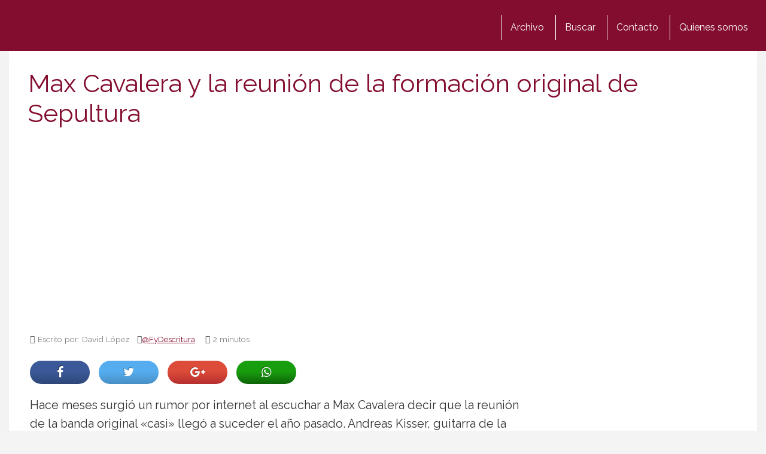

--- FILE ---
content_type: text/html; charset=utf-8
request_url: https://www.google.com/recaptcha/api2/aframe
body_size: 265
content:
<!DOCTYPE HTML><html><head><meta http-equiv="content-type" content="text/html; charset=UTF-8"></head><body><script nonce="2wbImJ4r7n2UKO_u6mfTrg">/** Anti-fraud and anti-abuse applications only. See google.com/recaptcha */ try{var clients={'sodar':'https://pagead2.googlesyndication.com/pagead/sodar?'};window.addEventListener("message",function(a){try{if(a.source===window.parent){var b=JSON.parse(a.data);var c=clients[b['id']];if(c){var d=document.createElement('img');d.src=c+b['params']+'&rc='+(localStorage.getItem("rc::a")?sessionStorage.getItem("rc::b"):"");window.document.body.appendChild(d);sessionStorage.setItem("rc::e",parseInt(sessionStorage.getItem("rc::e")||0)+1);localStorage.setItem("rc::h",'1769012730059');}}}catch(b){}});window.parent.postMessage("_grecaptcha_ready", "*");}catch(b){}</script></body></html>

--- FILE ---
content_type: application/javascript; charset=utf-8
request_url: https://fundingchoicesmessages.google.com/f/AGSKWxWFMJ4qHz1mG-2bPs6IPSe4dkAHfCJ2xYwodAPmMpgQoMbso4nbSPJnGg-0Adh_ZNI558-FsjJln1YnT-ovPmB3G1-4Y8Grei7oAefm_VA1BjtakL4GIolRSFxC-iZvcmqGd2dAtHIa2SpYF0CCPEzQPcpAo8dRzjfu1HWsBinOhJO723ZEQXD-sKH1/_/ads/outbrain?/adCfg./exo5x1./adfootcenter._adbanner/
body_size: -1292
content:
window['531af5a0-3a19-40f3-8461-0620e5f31f87'] = true;